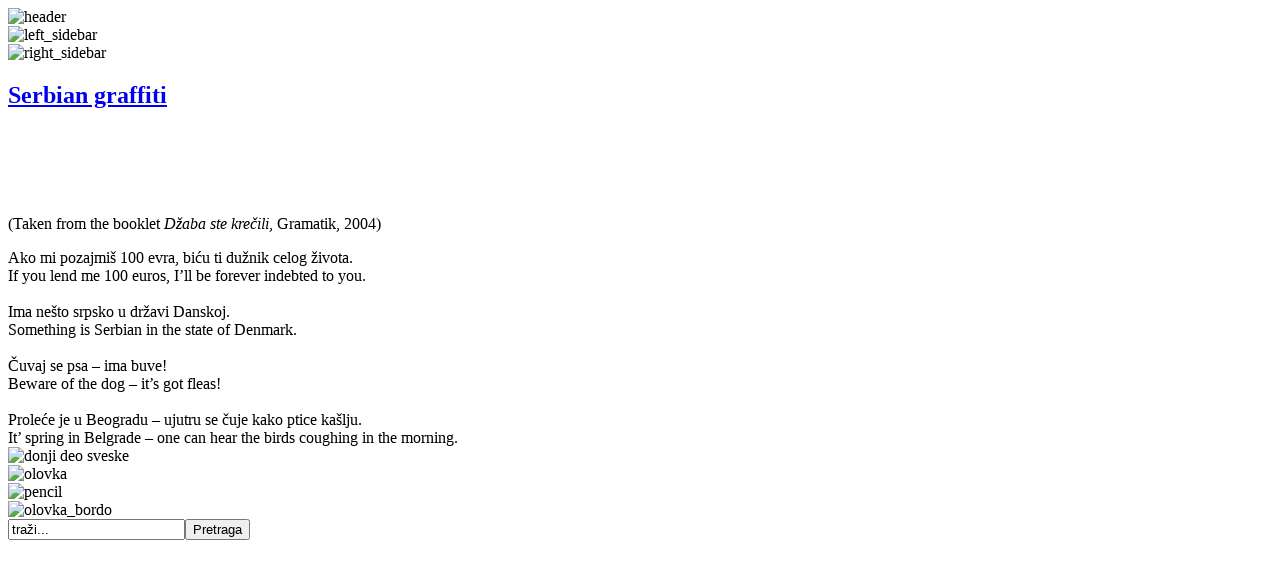

--- FILE ---
content_type: text/html; charset=utf-8
request_url: http://www.jezickikutak.co.rs/serbianforforeigners/19-sekcija2/serbianforforeigners/144-serbiangrafitti
body_size: 6023
content:

<!DOCTYPE html PUBLIC "-//W3C//DTD XHTML 1.0 Transitional//EN" "http://www.w3.org/TR/xhtml1/DTD/xhtml1-transitional.dtd">

<html xmlns="http://www.w3.org/1999/xhtml" xml:lang="en-gb" lang="en-gb">
<head>
<meta http-equiv="Content-Type" content="text/html; charset=utf-8" />
<title>Jezicki kutak</title>
<link rel="stylesheet" href="/templates/tvoj_templejt/css/template.css" type="text/css" />
</head>
  <base href="http://www.jezickikutak.co.rs/serbianforforeigners/19-sekcija2/serbianforforeigners/144-serbiangrafitti" />
  <meta http-equiv="content-type" content="text/html; charset=utf-8" />
  <meta name="keywords" content="jezicki kutak, skola stranih jezika, strani jezici" />
  <meta name="author" content="Nebojsa Mikic" />
  <meta name="description" content="Dobrodošli na sajt škole stranih jezika Jezički kutak." />
  <meta name="generator" content="Joomla! - Open Source Content Management" />
  <title>Serbian graffiti</title>
  <link href="/templates/tvoj_templejt/favicon.ico" rel="shortcut icon" type="image/vnd.microsoft.icon" />
  <script src="/media/system/js/mootools-core.js" type="text/javascript"></script>
  <script src="/media/system/js/core.js" type="text/javascript"></script>
  <script src="/media/system/js/caption.js" type="text/javascript"></script>
  <script type="text/javascript">
window.addEvent('load', function() {
				new JCaption('img.caption');
			});
  </script>

<body>
<div id="apDiv1">
<div id="header_holder">
<div id="header"><img src="/templates/tvoj_templejt/images/headerzanovustranu.png" alt="header" width="1024" height="327" border="0" usemap="#Map2" />
  <map name="Map2" id="Map2">
    <area shape="rect" coords="377,21,499,41" href="/promoakcije1" alt="Promo_kategorija" />
    <area shape="rect" coords="285,20,361,38" href="/novosti" alt="Novosti" />
    <area shape="rect" coords="377,49,576,68" href="/popustizapolaznike" alt="Popusti_za_polaznike" />
    <area shape="rect" coords="516,21,644,40" href="/prijateljiskole" alt="Prijatelji_skole" />
    <area shape="rect" coords="899,274,970,296" href="/onama" alt="O_nama" />
  <area shape="rect" coords="36,295,147,327" href="/galerijaslika" alt="Galerija_slika" />
  </map>
</div>
</div>
<div id="left_sidebar"><img src="/templates/tvoj_templejt/images/leftsidebarnovi2.png" alt="left_sidebar" width="229" height="707" border="0" usemap="#Map" />
  <map name="Map" id="Map">
    <area shape="rect" coords="80,197,173,236" href="/serbianforforeigners" alt="Serbian_for_foreigners" />
    <area shape="rect" coords="102,251,174,269" href="/engleski" alt="Engleski" />
    <area shape="rect" coords="99,287,173,307" href="/nemacki" alt="Nemacki" />
    <area shape="rect" coords="56,-2,147,24" href="/galerijaslika" alt="galerija slika" />
  </map>
</div>
<div id="main_part"></div>
<div id="right_sidebar"><img src="/templates/tvoj_templejt/images/rightsidebarnovi.png" alt="right_sidebar" width="285" height="869" border="0" usemap="#Map3" />
  <map name="Map3" id="Map3">
    <area shape="rect" coords="134,313,202,331" href="/kontakt" alt="Kontakt" />
    <area shape="rect" coords="143,177,188,195" href="/cene" alt="Cene" />
    <area shape="rect" coords="128,211,209,254" href="/usloviplacanja" alt="Uslovi placanja" />
    <area shape="rect" coords="129,92,169,113" href="/upis" alt="Upis" />
    <area shape="rect" coords="141,10,193,28" href="/" alt="Pocetna" />
  </map>
</div>
</div>
<div id="apDiv2">
<div id="sveska">
<div id="textusvesci">
  <div class="item-page">

	<h2>
			<a href="/serbianforforeigners/19-sekcija2/serbianforforeigners/144-serbiangrafitti">
		Serbian graffiti</a>
		</h2>



<div class="ja_socialbeforecontent"><div class="ja-fblike-button standard " style="width:auto; "><iframe class="facebook-like" name="ja-facebook-like" src="http://www.facebook.com/plugins/like.php?href=http%3A%2F%2Fwww.jezickikutak.co.rs%2Fserbianforforeigners%2F19-sekcija2%2Fserbianforforeigners%2F144-serbiangrafitti&amp;layout=standard&amp;show_faces=1&amp;width=450&amp;action=like&amp;colorscheme=light&amp;font=arial&amp;send=true" scrolling="no" frameborder="0" width="450" style="border:none; overflow:hidden; height:70px;"></iframe></div></div>




<p> </p>
<p>(Taken from the booklet <em>Džaba ste krečili</em>, Gramatik, 2004)</p>
Ako mi pozajmiš 100 evra, biću ti dužnik celog života.<br /> If you lend me 100 euros, I’ll be forever indebted to you. <br /> <br /> Ima nešto srpsko u državi Danskoj.<br /> Something is Serbian in the state of Denmark.<br /> <br /> Čuvaj se psa – ima buve!<br /> Beware of the dog – it’s got fleas!<br /> <br /> Proleće je u Beogradu – ujutru se čuje kako ptice kašlju.<br /> It’ spring in Belgrade – one can hear the birds coughing in the morning.
	
</div>

</div>
</div>
<div id="sveska_dno"><img src="/templates/tvoj_templejt/images/footer2.png" alt="donji deo sveske" width="702" height="66" /></div>
</div>
<div id="apDiv4"><img src="/templates/tvoj_templejt/images/olovka_bordo1.png" width="120" height="582" alt="olovka" /></div>
<div id="apDiv5"><img src="/templates/tvoj_templejt/images/pencil.png" width="83" height="512" alt="pencil" /></div>
<div id="apDiv6"><img src="/templates/tvoj_templejt/images/olovka_bordo2.png" width="167" height="575" alt="olovka_bordo" /></div>
<div id="apDiv7">
<div id="form">
  		<div class="moduletable">
					<form action="/serbianforforeigners" method="post">
	<div class="search">
		<label for="mod-search-searchword"> </label><input name="searchword" id="mod-search-searchword" maxlength="20"  class="inputbox" type="text" size="20" value="traži..."  onblur="if (this.value=='') this.value='traži...';" onfocus="if (this.value=='traži...') this.value='';" /><input type="submit" value="Pretraga" class="button" onclick="this.form.searchword.focus();"/>	<input type="hidden" name="task" value="search" />
	<input type="hidden" name="option" value="com_search" />
	<input type="hidden" name="Itemid" value="44" />
	</div>
</form>
		</div>
	
</div>
</body>
</html>
